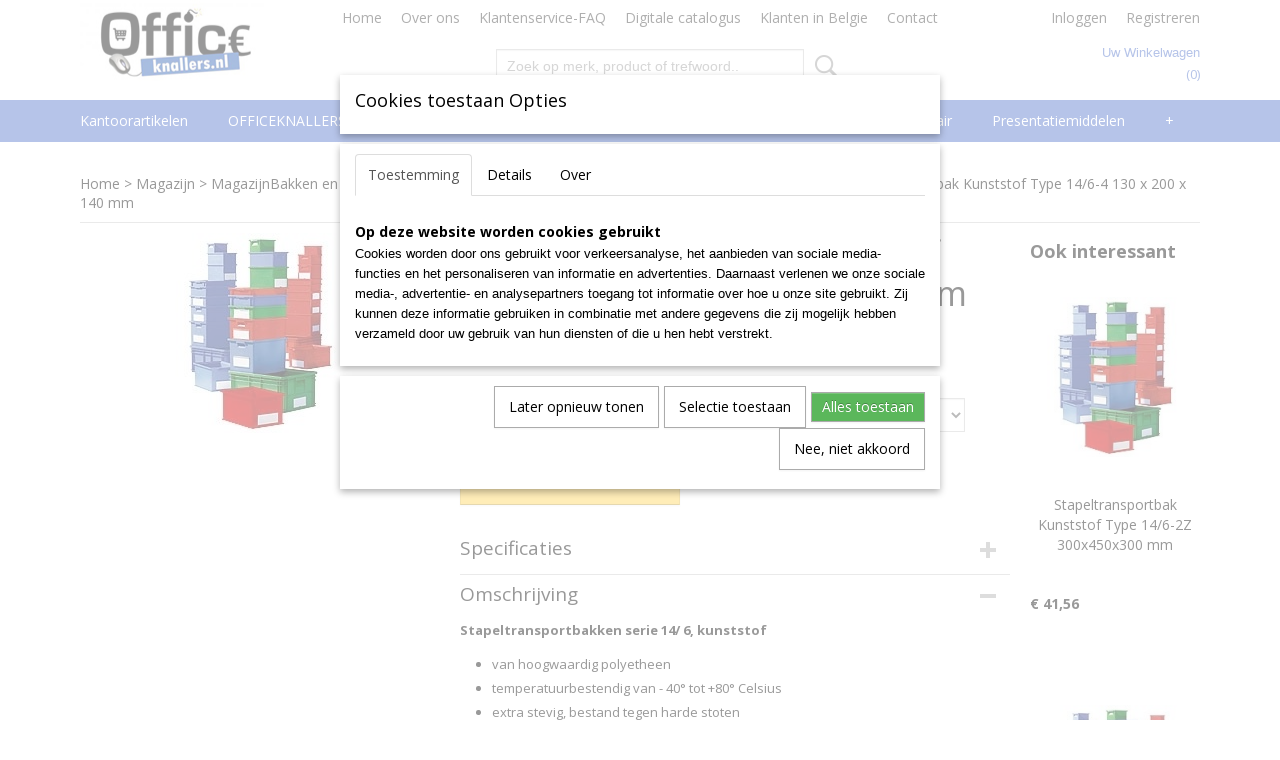

--- FILE ---
content_type: text/html; charset=UTF-8
request_url: https://www.officeknallers.nl/webshop/magazijn/magazijnbakken-en--boxen/magazijnbakken/stapeltransportbakken/serie-146-kunststof/detail/6401/stapeltransportbak-kunststof-type-146-4-130-x-200-x-140-mm.html
body_size: 19907
content:
<!DOCTYPE html>
<html lang="nl" prefix="og: http://ogp.me/ns#">
<head>
  <script src="/core/javascript/polyfills/polyfills-transpiled.js" defer nomodule></script>
  <meta name="keywords" content="kantoorartikelen, hobby, tekenen, schetsen, kantoor artikelen, officeknallers, officeknallers kantoorartikelen, goedkope kantoor artikelen officeknallers, goedkope kantoorartikelen, voordelige kantoorartikelen, kantoorartikelen valkenswaard, kantoorspullen, goedkope kantoorspullen, kantoor valkenswaard, inbinden, lamineren, naamkaart, badge, presentatie, lamineren valkenswaard, de vest valkenswaard, office valkenswaard, steelbag, leitz, bic, parker, pritt, valkenswaard"/>
  <meta name="description" content="hygiene, schoonmaakproducten, reinigingsproducten verkrijgbaar tegen knalprijzen bij www.officeknallers.nl"/>
  <meta name="language" content="nl"/>
  <meta name="charset" content="UTF-8"/>
  <meta name="google-site-verification" content="OXq-gs_OPVnD1suc5Q_It2NgdHO_XAqUhzLRcRDni8M"/>
  <meta name="msvalidate.01" content="D2A9A0CD54B6EBD42C6F874A2B7813D4"/>
  <meta name="y_key" content="599117acbce33"/>
  <meta name="p:domain_verify" content="6239eff8a2e049bb93e6255ad62d7d61"/>
  <meta name="author" content="officeknallers.nl"/>
  <meta name="generator" content="IZICMS2.0"/>
  <link href="/service/xml/News/atom.xml" rel="alternate" title="Alle berichten"/>
  <link href="/data/cache/compressedIncludes/compressedIncludes_2367128603_55a6c441d4feb17b6c4b5e8cd74eb114.css" rel="stylesheet" media="all"/>
  <link href="https://fonts.googleapis.com/css?family=Open+Sans:400,700&amp;r=3788&amp;fp=" rel="stylesheet" media="screen"/>
  <script src="/core/javascript/mootools/mootools-core-1.6.0-transpiled.js?r=3788&amp;fp=4640980f"></script>
  <script src="/core/javascript/mootools/mootools-more-1.6.0-transpiled.js?r=3788&amp;fp=4640980f"></script>
  <script src="/modules/Shop/templates/default/js/product_social-transpiled.js?r=3788&amp;fp=3147a899"></script>
  <script src="https://connect.facebook.net/nl_NL/all.js#xfbml=1?r=3788&amp;fp="></script>
  <script src="/core/javascript/lib/helper/LocaleGlobal-minified.js?r=3788&amp;fp=4640980f" type="module"></script>
  <script src="/core/javascript/lib/helper/LocaleGlobal-transpiled.js?r=3788&amp;fp=4640980f" defer nomodule></script>
  <script src="/modules/Shop/templates/bootstrap/js/accordion-transpiled.js?r=3788&amp;fp=3147a899"></script>
  <script src="/modules/Shop/templates/bootstrap/js/pixeldensity-transpiled.js?r=3788&amp;fp=3147a899"></script>
  <script src="/modules/Shop/templates/bootstrap/js/modal.js?r=3788&amp;fp=7fb270e5"></script>
  <script src="/modules/Shop/templates/bootstrap/js/product-behaviour-transpiled.js?r=3788&amp;fp=3147a899"></script>
  <script src="/modules/Shop/templates/bootstrap/js/product_attributes-transpiled.js?r=3788&amp;fp=3147a899"></script>
  <script src="/modules/Shop/templates/bootstrap/js/cerabox/cerabox-transpiled.js?r=3788&amp;fp=3147a899"></script>
  <script src="/core/javascript/lib/legacy/Toolbox-minified.js?r=3788&amp;fp=4640980f" type="module"></script>
  <script src="/core/javascript/lib/legacy/Toolbox-transpiled.js?r=3788&amp;fp=4640980f" defer nomodule></script>
  <script src="/core/javascript/lib/legacy/Loader-minified.js?r=3788&amp;fp=4640980f" type="module"></script>
  <script src="/core/javascript/lib/legacy/Loader-transpiled.js?r=3788&amp;fp=4640980f" defer nomodule></script>
  <script src="/modules/AfterSale/templates/default/js/cookiepolicy.js?r=3788&amp;fp=4d38d166"></script>
  <script src="/templates/responsive-1/js/touch-mootools-transpiled.js?r=3788&amp;fp=3147a899"></script>
  <script src="/templates/responsive-1/js/category-menu-transpiled.js?r=3788&amp;fp=3147a899"></script>
  <script src="/templates/responsive-1/js/columnizer-transpiled.js?r=3788&amp;fp=3147a899"></script>
  <script src="/templates/responsive-1/js/responsive-transpiled.js?r=3788&amp;fp=3147a899"></script>
  <script src="/templates/responsive-1/js/designListener-transpiled.js?r=3788&amp;fp=3147a899"></script>
  <script>/*<![CDATA[*/
    document.addEventListener('DOMContentLoaded',function(){
      var evt = document.createEvent('CustomEvent');evt.initCustomEvent( 'designchange', false, false, {"carousel_slide_duration":"7000ms","carousel_slide1_enabled":"1","carousel_slide1_animation":"slide-left","carousel_slide1_button_text":"Bekijk ons Assortiment","carousel_slide1_button_href":"\/webshop\/inbinden","carousel_slide2_enabled":"1","carousel_slide2_animation":"slide-left","carousel_slide2_button_text":"Bekijk ons Assortiment","carousel_slide2_button_href":"\/webshop\/lamineren-plastificeren","carousel_slide3_enabled":"1","carousel_slide3_animation":"slide-left","carousel_slide3_button_text":"Bekijk ons Assortiment","carousel_slide3_button_href":"\/webshop\/badges-naamkaartjes","carousel_slide3_slogan":"Specialist in badges & naamkaartjes","carousel_slide4_enabled":"1","carousel_slide4_animation":"slide-left","carousel_slide4_button_text":"Bekijk ons Assortiment","carousel_slide4_button_href":"\/webshop\/presentatiemiddelen\/presentatie\/glasborden","carousel_slide4_slogan":"Complete serie topquality glasborden","carousel_slide5_enabled":"1","carousel_slide5_animation":"slide-right","carousel_slide5_button_text":"Bekijk ons Assortiment","carousel_slide5_button_href":"\/webshop\/computer--security\/geldkistjes","carousel_slide5_slogan":"Voordelig assortiment geldkistjes\/cashboxes","carousel_slide1_full_image_link":"\/webshop\/inbinden","carousel_slide1_slogan":"Alles op het gebied van inbinden","carousel_slide2_full_image_link":"\/webshop\/lamineren-plastificeren","carousel_slide2_slogan":"Totaalleverancier voor lamineren plastificeren","carousel_slide3_full_image_link":"\/webshop\/badges-naamkaartjes","carousel_slide4_full_image_link":"\/webshop\/presentatiemiddelen\/presentatie\/glasborden","carousel_slide5_full_image_link":"\/webshop\/computer--security\/geldkistjes"} );document.dispatchEvent(evt);
      Locale.define('nl-NL','Core',{"cancel":"Annuleren","close":"Sluiten"});
      Locale.define('nl-NL','Shop',{"loading":"Een moment geduld alstublieft..","error":"Er is helaas een fout opgetreden.","added":"Toegevoegd","product_added_short":"&#x2713; Toegevoegd aan winkelwagen:","product_not_added":"Het product kon niet worden toegevoegd.","variation_not_given_short":"Kies de gewenste uitvoering:","attribute_dimension_error":"Het veld '%s' bevat een ongeldige waarde.","please_enter_valid_email":"Vul alsjeblieft een geldig e-mailadres in."});
      Locale.define('nl-NL','Cookie',{"cookie_option_heading":"Cookies toestaan Opties","cookie_option_footer":"<div class=buttons><a class='btn cookie-btn' id='cookie-showagain'>Later opnieuw tonen<\/a><a class='btn cookie-btn' id='allow-selection'>Selectie toestaan<\/a><a class='btn cookie-btn-selected' id='allow-all'>Alles toestaan<\/a><\/div>","cookie_option_body":"<div class='cookie-content' id='mainContent'><ul class='nav nav-tabs'><li><a href='#consent'>Toestemming<\/a><\/li><li><a href='#details'>Details<\/a><\/li><li><a href='#about'>Over<\/a><\/li><\/ul><div id='tabData[consent]' class='tabData'><h4 id='shp-cookie-settings'>Op deze website worden cookies gebruikt<\/h4><p>Cookies worden door ons gebruikt voor verkeersanalyse, het aanbieden van sociale media-functies en het personaliseren van informatie en advertenties. Daarnaast verlenen we onze sociale media-, advertentie- en analysepartners toegang tot informatie over hoe u onze site gebruikt. Zij kunnen deze informatie gebruiken in combinatie met andere gegevens die zij mogelijk hebben verzameld door uw gebruik van hun diensten of die u hen hebt verstrekt.<\/p><\/div><div id='tabData[details]' class='tabData'><div class='form-check align-items-center'><h4 id='shp-cookie-settings'>Noodzakelijk<\/h4><input class='form-check-input' type='checkbox' role='switch' id='shp-cookie-ncecessary' checked='checked' disabled='disabled'><\/div><p>Door essenti\u00eble functies zoals paginanavigatie en toegang tot beveiligde delen van de website mogelijk te maken, dragen noodzakelijke cookies bij aan de bruikbaarheid van een website. Deze cookies zijn essentieel voor de correcte werking van de website.<\/p><div class='form-check align-items-center'><h4 id='shp-cookie-settings'>Statistieken<\/h4><input class='form-check-input' type='checkbox' role='switch' id='shp-cookie-statistics' checked='checked'><\/div><p>Statistische cookies verzamelen en verstrekken anonieme gegevens om website-eigenaren te helpen begrijpen hoe gebruikers omgaan met hun sites.<\/p><div class='form-check align-items-center'><h4 id='shp-cookie-settings'>Marketing<\/h4><input class='form-check-input' type='checkbox' role='switch' id='shp-cookie-marketing'><\/div><p>Er worden cookies voor marketingdoeleinden gebruikt om websitegebruikers te volgen. Het doel is om gebruikers relevante en interessante advertenties te tonen, waardoor deze waardevoller worden voor uitgevers en externe marketeers.<\/p><\/div><div id='tabData[about]' class='tabData'><p>Cookies zijn kleine tekstdocumenten die door websites kunnen worden gebruikt om de gebruikerservaring effici\u00ebnter te maken.<\/p><p>De wet bepaalt dat wij cookies op uw apparaat plaatsen als deze strikt noodzakelijk zijn voor de werking van deze website. Voor alle andere soorten cookies hebben wij uw toestemming nodig. wat betekent dat cookies die als noodzakelijk zijn gecategoriseerd, voornamelijk worden verwerkt op basis van AVG-art. 6 (1) (f). Alle overige cookies, dat wil zeggen die van de soorten voorkeuren en advertenties, worden verwerkt op basis van AVG-art. 6 (1) (a) AVG.<\/p><p>Deze website maakt gebruik van unieke soorten cookies. sommige cookies worden geplaatst via aanbiedingen van derden die op onze pagina's verschijnen.<\/p><p>Vermeld uw toestemmings-id en datum wanneer u contact met ons opneemt over uw toestemming.<\/p><\/div><\/div>","analyticsId":"UA-21419822-1","adwordId":"AW-981807423"});
      Locale.use('nl-NL');
  });
  /*]]>*/</script>
  <style>/*<![CDATA[*/
    /* General: Main Menu */
#top .basketLink{
text-transform: capitalize;
}
#menu .container > ul > li > a{
text-transform: capitalize;
}
/* Home: Products */
#site .product .name, #site .category .name{
text-align:center;
margin-bottom: 40px;
}
.home-h3{
font-size: 22px;
color: #666;
margin-bottom: 10px;
margin-top: 20px;
}
.home-h3-line{
margin-top: 0px;
border-color: #666!important;
margin-bottom: 10px;
}
.home-h3-line2{
margin-top: 0px;
border-color: #666!important;
margin-bottom: 20px;
}
/* Home: Categories */
/*#site .product, #site .category:nth-child(5){
display:none;
}*/
/* Product Detail: Products */
#site .product{
height:370px;
margin-bottom:50px;
}
#site .focussed{
height:420px;
}
/* Category Overview: Side Menu */
.categoryMenu h2{
font-size:18px;
}
/* Klantenservice FAQ */
.faq-blok{
width: 20%;
float: left;
padding:20px;
display:block;
}
.faq-blok a i{
display:block;
background-color:#486CC9;
color:#fff;
font-family:"Open Sans";
text-align:center;
font-style: normal;
padding-top:10px;
padding-bottom:10px; 
}
.faq-blok a img{
width: 100%;
}
.mobileHeader{
background-color:#486CC9!important;
}
@media only screen and (max-width: 768px) {
#carousel{
display:none;
}
}
  /*]]>*/</style>
  <!-- Global site tag (gtag.js) - Google Analytics -->
  <script async src="https://www.googletagmanager.com/gtag/js?id=UA-21419822-1"></script>
  <script>
    window.dataLayer = window.dataLayer || [];
    function gtag(){dataLayer.push(arguments);}
    gtag('js', new Date());
    gtag('config', 'UA-21419822-1', {"anonymize_ip":true});
  </script>
  <!-- End Google Analytics -->
  <title>Stapeltransportbak Kunststof Type 14/6-4 130 x 200 x 140 mm - Serie 14/6 Kunststof - Officeknallers voor al uw kantoorartikelen, inbinden en lamineren met 100% service</title>
  <meta name="viewport" content="width=device-width, initial-scale=1.0, user-scalable=0, minimum-scale=1.0, maximum-scale=1.0"/>
</head>
<body itemscope itemtype="http://schema.org/WebPage">
<div id="top">
  <div id="topMenu" class="container">
    <div id="logo" onclick="document.location.href='/';"></div>
          <ul class="topMenu">
                  <li><a href="/webshop/">Home</a></li>
                  <li><a href="/over-ons.html">Over ons</a></li>
                  <li><a href="/klantenservice.html">Klantenservice-FAQ</a></li>
                  <li><a href="/download-hier-de-digitale-catalogus-2013.html">Digitale catalogus</a></li>
                  <li><a href="/klanten-in-belgie.html">Klanten in Belgie</a></li>
                  <li><a href="/contact.html">Contact </a></li>
        
      </ul>
      
<div id="basket" class="show_profile">
      <ul>
              <li><a href="/profiel/inloggen.html" rel="nofollow">Inloggen</a></li>
        <li><a href="/profiel/registreren.html">Registreren</a></li>
                </ul>
      <div class="cart">
    <label><a href="/webshop/basket.html" class="basketLink">Uw winkelwagen</a></label>
    <span class="basketPrice">Geen producten <span class="basketAmount">(0)</span></span>
  </div>
</div>
<script type="text/javascript" src="//translate.google.com/translate_a/element.js?cb=googleTranslateElementInit"></script>
<script type="text/javascript">
function googleTranslateElementInit() {
  new google.translate.TranslateElement({
      pageLanguage: 'nl',
      //includedLanguages: 'nl,en,fr,de',
      includedLanguages : '',
      layout: google.translate.TranslateElement.InlineLayout.SIMPLE,
  }, 'google_translate_element');
}
</script>
      </div>
      
    <form action="/zoeken.html" method="get" class="search">
      <input class="query" placeholder="Zoek op merk, product of trefwoord.." type="text" name="q" value="" />
      <button type="submit" class="btn">Zoeken</button>
    </form>
  </div>
  
<div id="menu">
  <div class="container">
    
    <ul class="pull-right">
                                                                                                                                                                                                                                                                        
    </ul>
  
      <ul class="categories">
                          <li class="">
          <a class="dropdown-toggle" href="/webshop/kantoorartikelen/">Kantoorartikelen <b class="caret"></b></a>
            <div class="dropdown">
              <a class="dropdown-heading" href="/webshop/kantoorartikelen/">Kantoorartikelen</a>
              <ul>
                                              <li ><a href="/webshop/kantoorartikelen/papier/" title="Papier">Papier</a></li>
                                              <li ><a href="/webshop/kantoorartikelen/archivering-en-klassement/" title="Archivering en klassement">Archivering en klassement</a></li>
                                              <li ><a href="/webshop/kantoorartikelen/schrijfwaren-en-correctie/" title="Schrijfwaren en correctie">Schrijfwaren en correctie</a></li>
                                              <li ><a href="/webshop/kantoorartikelen/schriften-memo--en-schrijfblokken/" title="Schriften, memo- en schrijfblokken">Schriften, memo- en schrijfblokken</a></li>
                                              <li ><a href="/webshop/kantoorartikelen/kantoormateriaal/" title="Kantoormateriaal">Kantoormateriaal</a></li>
                                              <li ><a href="/webshop/kantoorartikelen/etiketten-en-enveloppen/" title="Etiketten en enveloppen">Etiketten en enveloppen</a></li>
                                              <li ><a href="/webshop/kantoorartikelen/rekenmachines/" title="Rekenmachines">Rekenmachines</a></li>
              
              </ul>
            </div>
          </li>
                              <li class="">
          <a class="dropdown-toggle" href="/webshop/officeknallers-deals/">OFFICEKNALLERS deals <b class="caret"></b></a>
            <div class="dropdown">
              <a class="dropdown-heading" href="/webshop/officeknallers-deals/">OFFICEKNALLERS deals</a>
              <ul>
                                              <li ><a href="/webshop/officeknallers-deals/officeknallers-deals/" title="Officeknallers-deals">Officeknallers-deals</a></li>
              
              </ul>
            </div>
          </li>
                              <li class="">
          <a class="dropdown-toggle" href="/webshop/inbinden/">Inbinden <b class="caret"></b></a>
            <div class="dropdown">
              <a class="dropdown-heading" href="/webshop/inbinden/">Inbinden</a>
              <ul>
                                              <li ><a href="/webshop/inbinden/--bindmachines/" title="  Bindmachines">  Bindmachines</a></li>
                                              <li ><a href="/webshop/inbinden/metalen-bindring-31/" title="Metalen bindring 3:1">Metalen bindring 3:1</a></li>
                                              <li ><a href="/webshop/inbinden/metalen-bindring-21/" title="Metalen bindring 2:1">Metalen bindring 2:1</a></li>
                                              <li ><a href="/webshop/inbinden/-thermo-mappen--thermische-omslagen/" title=" THERMO mappen / Thermische omslagen"> THERMO mappen / Thermische omslagen</a></li>
                                              <li ><a href="/webshop/inbinden/--schutblad-plastic-omslagen/" title="  Schutblad Plastic omslagen">  Schutblad Plastic omslagen</a></li>
                                              <li ><a href="/webshop/inbinden/--schutblad-karton-omslagen/" title="  Schutblad Karton omslagen">  Schutblad Karton omslagen</a></li>
                                              <li ><a href="/webshop/inbinden/slide-binders/" title="Slide Binders">Slide Binders</a></li>
                                              <li ><a href="/webshop/inbinden/class-cover-mappen/" title="Class Cover mappen">Class Cover mappen</a></li>
                                              <li ><a href="/webshop/inbinden/plastic-bindring/" title="Plastic bindring">Plastic bindring</a></li>
                                              <li ><a href="/webshop/inbinden/clickbind-bindruggen/" title="Clickbind bindruggen">Clickbind bindruggen</a></li>
                                              <li ><a href="/webshop/inbinden/colorcoil-bindruggen/" title="ColorCoil Bindruggen">ColorCoil Bindruggen</a></li>
                                              <li ><a href="/webshop/inbinden/renz-color-coil-plastic-coils/" title="RENZ Color Coil Plastic coils">RENZ Color Coil Plastic coils</a></li>
                                              <li ><a href="/webshop/inbinden/surebind-en-velobind-bindstrips/" title="SureBind en VeloBind Bindstrips">SureBind en VeloBind Bindstrips</a></li>
                                              <li ><a href="/webshop/inbinden/filestrips--inhangstroken/" title="Filestrips / Inhangstroken">Filestrips / Inhangstroken</a></li>
                                              <li ><a href="/webshop/inbinden/kalenderhangers/" title="Kalenderhangers">Kalenderhangers</a></li>
                                              <li ><a href="/webshop/inbinden/proclick-bindruggen/" title="ProClick Bindruggen">ProClick Bindruggen</a></li>
              
              </ul>
            </div>
          </li>
                                <li class=""><a href="/webshop/badges-naamkaartjes/">Badges Naamkaartjes</a></li>
                              <li class="">
          <a class="dropdown-toggle" href="/webshop/lamineren-plastificeren/">Lamineren Plastificeren <b class="caret"></b></a>
            <div class="dropdown">
              <a class="dropdown-heading" href="/webshop/lamineren-plastificeren/">Lamineren Plastificeren</a>
              <ul>
                                              <li ><a href="/webshop/lamineren-plastificeren/-laminator--lamineermachine-a4/" title=" Laminator / lamineermachine A4"> Laminator / lamineermachine A4</a></li>
                                              <li ><a href="/webshop/lamineren-plastificeren/-laminator--lamineermachine-a3/" title=" Laminator / lamineermachine A3"> Laminator / lamineermachine A3</a></li>
                                              <li ><a href="/webshop/lamineren-plastificeren/laminator--lamineermachine-a2/" title="Laminator / lamineermachine A2">Laminator / lamineermachine A2</a></li>
                                              <li ><a href="/webshop/lamineren-plastificeren/--lamineerhoezen/" title="  Lamineerhoezen">  Lamineerhoezen</a></li>
                                              <li ><a href="/webshop/lamineren-plastificeren/lamineerrollen/" title="Lamineerrollen">Lamineerrollen</a></li>
              
              </ul>
            </div>
          </li>
                              <li class="">
          <a class="dropdown-toggle" href="/webshop/facilitair/">Facilitair <b class="caret"></b></a>
            <div class="dropdown">
              <a class="dropdown-heading" href="/webshop/facilitair/">Facilitair</a>
              <ul>
                                              <li ><a href="/webshop/facilitair/catering/" title="Catering">Catering</a></li>
                                              <li ><a href="/webshop/facilitair/sleutelkastjes/" title="Sleutelkastjes">Sleutelkastjes</a></li>
                                              <li ><a href="/webshop/facilitair/hygiene-en-schoonmaak/" title="Hygiene en Schoonmaak">Hygiene en Schoonmaak</a></li>
                                              <li ><a href="/webshop/facilitair/ehbo-artikelen/" title="EHBO artikelen">EHBO artikelen</a></li>
                                              <li ><a href="/webshop/facilitair/veiligheidstoebehoren/" title="Veiligheidstoebehoren">Veiligheidstoebehoren</a></li>
                                              <li ><a href="/webshop/facilitair/hsm-datavernietigers/" title="HSM Datavernietigers">HSM Datavernietigers</a></li>
                                              <li ><a href="/webshop/facilitair/verzenddozen/" title="Verzenddozen">Verzenddozen</a></li>
                                              <li ><a href="/webshop/facilitair/postkamer-accessoires/" title="Postkamer accessoires">Postkamer accessoires</a></li>
                                              <li ><a href="/webshop/facilitair/logistieke-hoezen/" title="Logistieke hoezen">Logistieke hoezen</a></li>
                                              <li ><a href="/webshop/facilitair/inpakpapier/" title="Inpakpapier">Inpakpapier</a></li>
                                              <li ><a href="/webshop/facilitair/ladders-en-krukjes/" title="Ladders en Krukjes">Ladders en Krukjes</a></li>
                                              <li ><a href="/webshop/facilitair/meubilair/" title="Meubilair">Meubilair</a></li>
                                              <li ><a href="/webshop/facilitair/tape-en-dispensers/" title="Tape en dispensers">Tape en dispensers</a></li>
                                              <li ><a href="/webshop/facilitair/afvalbeheer--vuilnis/" title="Afvalbeheer / Vuilnis">Afvalbeheer / Vuilnis</a></li>
                                              <li ><a href="/webshop/facilitair/tie-wraps/" title="Tie wraps">Tie wraps</a></li>
                                              <li ><a href="/webshop/facilitair/batterijen-en-zaklampen/" title="Batterijen en zaklampen">Batterijen en zaklampen</a></li>
                                              <li ><a href="/webshop/facilitair/elektro-en-gereedschap/" title="Elektro en gereedschap">Elektro en gereedschap</a></li>
                                              <li ><a href="/webshop/facilitair/steekwagens/" title="Steekwagens">Steekwagens</a></li>
                                              <li ><a href="/webshop/facilitair/montage-materiaal/" title="Montage materiaal">Montage materiaal</a></li>
              
              </ul>
            </div>
          </li>
                              <li class="">
          <a class="dropdown-toggle" href="/webshop/presentatiemiddelen/">Presentatiemiddelen <b class="caret"></b></a>
            <div class="dropdown">
              <a class="dropdown-heading" href="/webshop/presentatiemiddelen/">Presentatiemiddelen</a>
              <ul>
                                              <li ><a href="/webshop/presentatiemiddelen/presentatie/" title="Presentatie">Presentatie</a></li>
                                              <li ><a href="/webshop/presentatiemiddelen/planning/" title="Planning">Planning</a></li>
                                              <li ><a href="/webshop/presentatiemiddelen/presentie/" title="Presentie">Presentie</a></li>
                                              <li ><a href="/webshop/presentatiemiddelen/signalisatie/" title="Signalisatie">Signalisatie</a></li>
                                              <li ><a href="/webshop/presentatiemiddelen/conferentie/" title="Conferentie">Conferentie</a></li>
                                              <li ><a href="/webshop/presentatiemiddelen/beletteringssystemen/" title="Beletteringssystemen">Beletteringssystemen</a></li>
              
              </ul>
            </div>
          </li>
                              <li class="">
          <a class="dropdown-toggle" href="/webshop/computer--security/">Computer & Security <b class="caret"></b></a>
            <div class="dropdown">
              <a class="dropdown-heading" href="/webshop/computer--security/">Computer & Security</a>
              <ul>
                                              <li ><a href="/webshop/computer--security/geldkistjes/" title="Geldkistjes">Geldkistjes</a></li>
                                              <li ><a href="/webshop/computer--security/geldtel--valsgeld/" title="Geldtel / Valsgeld">Geldtel / Valsgeld</a></li>
                                              <li ><a href="/webshop/computer--security/papiervernietigers-versnipperaars/" title="Papiervernietigers Versnipperaars">Papiervernietigers Versnipperaars</a></li>
                                              <li ><a href="/webshop/computer--security/kluis-laptoptas-trolley/" title="Kluis-Laptoptas-Trolley">Kluis-Laptoptas-Trolley</a></li>
                                              <li ><a href="/webshop/computer--security/steelbag-beveiligingskoffer/" title="Steelbag Beveiligingskoffer">Steelbag Beveiligingskoffer</a></li>
                                              <li ><a href="/webshop/computer--security/laptop-lockerkasten/" title="Laptop lockerkasten">Laptop lockerkasten</a></li>
                                              <li ><a href="/webshop/computer--security/organisatie-en-comfort/" title="Organisatie en comfort">Organisatie en comfort</a></li>
                                              <li ><a href="/webshop/computer--security/mobility-en-tablets/" title="Mobility en Tablets">Mobility en Tablets</a></li>
                                              <li ><a href="/webshop/computer--security/smartphones/" title="Smartphones">Smartphones</a></li>
                                              <li ><a href="/webshop/computer--security/internet-toepassingen/" title="Internet toepassingen">Internet toepassingen</a></li>
                                              <li ><a href="/webshop/computer--security/computeraccessoires/" title="Computeraccessoires">Computeraccessoires</a></li>
                                              <li ><a href="/webshop/computer--security/bescherming-en-onderhoud/" title="Bescherming en onderhoud">Bescherming en onderhoud</a></li>
                                              <li ><a href="/webshop/computer--security/datadragers/" title="Datadragers">Datadragers</a></li>
                                              <li ><a href="/webshop/computer--security/data-opberging/" title="Data-opberging">Data-opberging</a></li>
                                              <li ><a href="/webshop/computer--security/telefonie/" title="Telefonie">Telefonie</a></li>
              
              </ul>
            </div>
          </li>
                              <li class="">
          <a class="dropdown-toggle" href="/webshop/hobby--school/">Hobby & School <b class="caret"></b></a>
            <div class="dropdown">
              <a class="dropdown-heading" href="/webshop/hobby--school/">Hobby & School</a>
              <ul>
                                              <li ><a href="/webshop/hobby--school/schoolmateriaal/" title="Schoolmateriaal">Schoolmateriaal</a></li>
                                              <li ><a href="/webshop/hobby--school/papiersnijders/" title="Papiersnijders">Papiersnijders</a></li>
                                              <li ><a href="/webshop/hobby--school/tekenen-en-schetsen/" title="Tekenen en Schetsen">Tekenen en Schetsen</a></li>
                                              <li ><a href="/webshop/hobby--school/schilderen/" title="Schilderen">Schilderen</a></li>
                                              <li ><a href="/webshop/hobby--school/kleuren/" title="Kleuren">Kleuren</a></li>
                                              <li ><a href="/webshop/hobby--school/boetseren/" title="Boetseren">Boetseren</a></li>
                                              <li ><a href="/webshop/hobby--school/plakken-en-lijmen/" title="Plakken en Lijmen">Plakken en Lijmen</a></li>
                                              <li ><a href="/webshop/hobby--school/kalligrafie/" title="Kalligrafie">Kalligrafie</a></li>
                                              <li ><a href="/webshop/hobby--school/knutselen/" title="Knutselen">Knutselen</a></li>
                                              <li ><a href="/webshop/hobby--school/fotoalbums-plakboeken/" title="Fotoalbums Plakboeken">Fotoalbums Plakboeken</a></li>
                                              <li ><a href="/webshop/hobby--school/passers-school-en-techniek/" title="Passers School en Techniek">Passers School en Techniek</a></li>
                                              <li ><a href="/webshop/hobby--school/meten/" title="Meten">Meten</a></li>
                                              <li ><a href="/webshop/hobby--school/speelkaarten/" title="Speelkaarten">Speelkaarten</a></li>
                                              <li ><a href="/webshop/hobby--school/geschenkpapier-linten-en-zakken/" title="Geschenkpapier, Linten en Zakken">Geschenkpapier, Linten en Zakken</a></li>
                                              <li ><a href="/webshop/hobby--school/wenskaarten-dhz/" title="Wenskaarten DHZ">Wenskaarten DHZ</a></li>
                                              <li ><a href="/webshop/hobby--school/feestartikelen/" title="Feestartikelen">Feestartikelen</a></li>
              
              </ul>
            </div>
          </li>
                              <li class="">
          <a class="dropdown-toggle" href="/webshop/magazijn/">Magazijn <b class="caret"></b></a>
            <div class="dropdown">
              <a class="dropdown-heading" href="/webshop/magazijn/">Magazijn</a>
              <ul>
                                              <li class="active"><a href="/webshop/magazijn/magazijnbakken-en--boxen/" title="MagazijnBakken en -Boxen">MagazijnBakken en -Boxen</a></li>
                                              <li ><a href="/webshop/magazijn/magazijnrekken-en--kasten/" title="Magazijnrekken-en--kasten">Magazijnrekken-en--kasten</a></li>
                                              <li ><a href="/webshop/magazijn/magazijnstellingen/" title="Magazijnstellingen">Magazijnstellingen</a></li>
                                              <li ><a href="/webshop/magazijn/opbergbakken/" title="Opbergbakken">Opbergbakken</a></li>
                                              <li ><a href="/webshop/magazijn/karton-perforatoren/" title="Karton perforatoren">Karton perforatoren</a></li>
                                              <li ><a href="/webshop/magazijn/papierplakbandmachines/" title="Papierplakbandmachines">Papierplakbandmachines</a></li>
              
              </ul>
            </div>
          </li>
                                <li class=""><a href="/webshop/corona-covid-19/">CORONA COVID-19</a></li>
                                <li class=""><a href="/webshop/outlet/">OUTLET</a></li>
                                <li class=""><a href="/webshop/agenda/">AGENDA</a></li>
                              <li class="">
          <a class="dropdown-toggle" href="/webshop/meubilair/">Meubilair <b class="caret"></b></a>
            <div class="dropdown">
              <a class="dropdown-heading" href="/webshop/meubilair/">Meubilair</a>
              <ul>
                                              <li ><a href="/webshop/meubilair/lamp--licht/" title="Lamp &amp; Licht">Lamp & Licht</a></li>
                                              <li ><a href="/webshop/meubilair/stoelen/" title="Stoelen">Stoelen</a></li>
                                              <li ><a href="/webshop/meubilair/ontvangst--receptie/" title="Ontvangst / Receptie">Ontvangst / Receptie</a></li>
                                              <li ><a href="/webshop/meubilair/klokken/" title="klokken">klokken</a></li>
                                              <li ><a href="/webshop/meubilair/rekken/" title="Rekken">Rekken</a></li>
                                              <li ><a href="/webshop/meubilair/prullenbakken/" title="Prullenbakken">Prullenbakken</a></li>
                                              <li ><a href="/webshop/meubilair/muurdecoratie/" title="Muurdecoratie">Muurdecoratie</a></li>
              
              </ul>
            </div>
          </li>
                              <li class="">
          <a class="dropdown-toggle" href="/webshop/printer-supplies/">Toners en drums <b class="caret"></b></a>
            <div class="dropdown">
              <a class="dropdown-heading" href="/webshop/printer-supplies/">Toners en drums</a>
              <ul>
                                              <li ><a href="/webshop/printer-supplies/toners-en-drums/" title="5star en armor huismerk compatibles">5star en armor huismerk compatibles</a></li>
              
              </ul>
            </div>
          </li>
              
          </ul>
      </div>
</div>
<div class="visible-phone mobileHeader">
  <a href="#" class="openMobileMenu"></a>
  <form action="/zoeken.html" method="get" class="search">
    <input class="query" type="text" name="q" value="" />
    <button type="submit" class="btn">Zoeken</button>
  </form>
</div>
<script type="text/javascript">
  // Make the update menu function global
  var updateMenu = {};
  var category_menu;
  window.addEvent( 'domready', function ()
  {
    var elements = $$('.dropdown-toggle');
    var closeTimeout;
    var opt = {
      translations:{
        TEMPLATE_OTHER_CATEGORIES:'Overige categorie&euml;n',
        TEMPLATE_MENU_OVERFLOW_LABEL: '+'
      }
    }
    // Emulate hover in JS so we can control the hover behaviour on mobile browsers
    var ios10fix = false; // IOS10 has a bug where it triggers an extra click event on the location of the finger (even when mouseup is stopped) in the menu when it has less than 8 items...
    $('menu').getElements( 'a' ).each( function ( el ) {
      el.addEvent( 'mouseenter', function () { this.addClass('hover'); } );
      el.addEvent( 'mouseleave', function () { this.removeClass('hover'); } );
      el.addEvent( 'click', function ( e ) { if ( ios10fix ) e.stop(); } );
    } );
    // Global function to add drop-down behaviour to newly added menu items
    updateMenu = function () {
      var newElements = $$('.dropdown-toggle');
      newElements.each( function ( el ) {
        if ( -1 === elements.indexOf( el ) ) {
          el.addEvent( 'mouseenter', function () { el.addClass('hover'); } );
          el.addEvent( 'mouseleave', function () { el.removeClass('hover'); } );
          addMenuBehaviour( el );
        }
      } );
      // Add new elements to local list
      elements = newElements;
    }
    var addMenuBehaviour = function ( el ) {
      // Handle opening the menu
      el.addEvent( 'mouseover', openMenu );
      // Handle delayed menu close after mouse leave
      el.getParent('li').addEvent('mouseleave', function () {
        // Don't close when hovering a submenu-enabled item in the '+' menu
        if ( el.getParent( '.__all_categories' ) && el.getParent( '.dropdown' ) ) return;
        // Ignore mouseleave events when in mobile mode (needed for windows phone)
        if ( document.body.hasClass( 'mobile' ) ) return;
        closeTimeout = setTimeout( closeAll, 300 );
      } );
      el.getParent('li').addEvent('mouseenter', function () {
        clearTimeout( closeTimeout );
      } );
      // Also open menu on tap
      el.addEvent( 'tap', function ( e ) {
        if ( e.type == 'touchend' ) {
          openMenu.call(el, e);
          ios10fix = true;
          setTimeout( function () { ios10fix = false; }, 500 );
        }
      } );
    }
    var closeAll = function () {
      elements.getParent().removeClass('open');
      clearTimeout( closeTimeout );
    }
    var openMenu = function (e) {
      // Ignore mouseover events when in mobile mode
      if ( e.type == 'mouseover' && document.body.hasClass( 'mobile' ) ) return;
      if ( this.getParent( '.__all_categories' ) && this.getParent( '.dropdown' ) ) {
        if ( e.type == "touchend" ) document.location.href = this.get('href'); // Feign a click for touch actions (emulated click is blocked)
        return true;
      }
      // Already open.. Close when in mobile mode
      if ( this.getParent( 'li.open' ) ) {
        if ( e.type == "touchend" ) {
          closeAll();
        }
        return;
      }
      // Close all menu's
      elements.getParent().removeClass('open');
      // Prevent unexpected closing
      clearTimeout( closeTimeout );
      // Skip if disabled
      if ( this.hasClass('disabled') || this.match(':disabled') ) return;
      var dropdownMenu = this.getParent().getElement( '.dropdown' );
      if ( !dropdownMenu || !dropdownMenu.getElement('li') ) return; // Skip if empty
      dropdownMenu.setStyle( 'visibility', 'hidden' );
      this.getParent().addClass('open'); // open up selected
      var paddingTop = dropdownMenu.getStyle( 'padding-top' ).toInt();
      var dropdownMenuHeight = dropdownMenu.getSize().y - paddingTop - dropdownMenu.getStyle( 'padding-bottom' ).toInt();
      dropdownMenu.setStyles( {height:0,visibility:'visible', paddingTop: paddingTop + 10} );
      dropdownMenu.set( 'morph', {duration: 300, transition: 'sine:out', onComplete:function () { dropdownMenu.setStyle( 'height', 'auto' ); } } );
      dropdownMenu.morph( {height:dropdownMenuHeight, paddingTop: paddingTop} );
    };
    // Add behaviour to all drop-down items
    elements.each( addMenuBehaviour );
    // Init category menu
    category_menu = new CategoryMenu( opt );
  } );
</script>
  
  <div id="breadcrumbs" class="container">
    <div class="border-bottom">
      <a href="/" title="Home">Home</a> &gt; <a href="/webshop/magazijn/" title="Magazijn">Magazijn</a> &gt; <a href="/webshop/magazijn/magazijnbakken-en--boxen/" title="MagazijnBakken en -Boxen">MagazijnBakken en -Boxen</a> &gt; <a href="/webshop/magazijn/magazijnbakken-en--boxen/magazijnbakken/" title="Magazijnbakken">Magazijnbakken</a> &gt; <a href="/webshop/magazijn/magazijnbakken-en--boxen/magazijnbakken/stapeltransportbakken/" title="Stapeltransportbakken">Stapeltransportbakken</a> &gt; <a href="/webshop/magazijn/magazijnbakken-en--boxen/magazijnbakken/stapeltransportbakken/serie-146-kunststof/" title="Serie 14/6 Kunststof">Serie 14/6 Kunststof</a> &gt; <a href="" title="Stapeltransportbak Kunststof Type 14/6-4 130 x 200 x 140 mm">Stapeltransportbak Kunststof Type 14/6-4 130 x 200 x 140 mm</a>
    </div>
  </div>
<div class="container" id="site">
  <div class="row">
          <div class="span12">
        <div class="iziSection" id="section_main"><div id="section_main_0" class="ShopModule iziModule"><div class="productAction iziAction">
<div class="row">
  <div itemscope itemtype="http://schema.org/Product">
            <meta itemprop="itemCondition" content="http://schema.org/NewCondition" />
          <div class="imageContainer span4">
      <div class="imageCanvas">
                    <div class="product-ribbon">
                </div>
      
              <a href="/data/upload/Shop/images/stapeltransportbakken-serie-14-6-kunststof-msde10012698ah1-1.jpg" id="productImage-2953" class="cerabox active" title="Stapeltransportbak Kunststof Type 14/6-4 130 x 200 x 140 mm">
          <img src="/modules/Shop/templates/bootstrap/images/placeholder.png" data-src="/data/upload/Shop/images/360x1000x0_stapeltransportbakken-serie-14-6-kunststof-msde10012698ah1-1.jpg" alt="Stapeltransportbak Kunststof Type 14/6-4 130 x 200 x 140 mm"/>
          <meta itemprop="image" content="https://www.officeknallers.nl/data/upload/Shop/images/stapeltransportbakken-serie-14-6-kunststof-msde10012698ah1-1.jpg" />
        </a>
      
      </div>
          &nbsp;
    </div>
    <div class="span6">
      <div class="productProperties">
        <div id="productDetail" class="productDetail">
          <h1 itemprop="name">Stapeltransportbak Kunststof Type 14/6-4 130 x 200 x 140 mm</h1>
<meta itemprop="ProductID" content="6401" />
<meta itemprop="url" content="https://www.officeknallers.nl/webshop/magazijn/magazijnbakken-en--boxen/magazijnbakken/stapeltransportbakken/serie-146-kunststof/detail/6401/stapeltransportbak-kunststof-type-146-4-130-x-200-x-140-mm.html" />
<div class="price" itemprop="offers" itemscope itemtype="http://schema.org/Offer">
      <span class="strong price">&euro; 11,32</span>
    <meta itemprop="price" content="11.32"/>
    <meta itemprop="priceCurrency" content="EUR"/>
    
      <small>
      (exclusief btw      21%)
    </small>
  
  
<div class="in-stock">
</div>
  <div class="form">
    <form>
      <input type="hidden" name="product_id" value="6401"/>
          <input type="hidden" name="price" value="1132"/>
      <input type="hidden" name="sale_price" value="1132"/>
      <input type="hidden" name="currency" value="EUR"/>
      <div class="row">
                                  <div class="span3 attribute-set 0">
                      <label>Kleur</label>
            <select name="attributeSet[6401][338]" class="attribute-list variation">
                        <option value="1692" selected="selected">Rood</option>
                        <option value="1693">Blauw</option>
                        <option value="1694">Groen</option>
            
            </select>
                    </div>
        
      
                  <div class="span3">
            <label for="product_amount_6401">Aantal</label>
            <select name="amount[6401]" id="product_amount_6401">
                          <option value="1" selected="selected">1</option>
                          <option value="2">2</option>
                          <option value="3">3</option>
                          <option value="4">4</option>
                          <option value="5">5</option>
                          <option value="6">6</option>
                          <option value="7">7</option>
                          <option value="8">8</option>
                          <option value="9">9</option>
                          <option value="10">10</option>
                          <option value="11">11</option>
                          <option value="12">12</option>
                          <option value="13">13</option>
                          <option value="14">14</option>
                          <option value="15">15</option>
                          <option value="16">16</option>
                          <option value="17">17</option>
                          <option value="18">18</option>
                          <option value="19">19</option>
                          <option value="20">20</option>
                          <option value="21">21</option>
                          <option value="22">22</option>
                          <option value="23">23</option>
                          <option value="24">24</option>
                          <option value="25">25</option>
                          <option value="26">26</option>
                          <option value="27">27</option>
                          <option value="28">28</option>
                          <option value="29">29</option>
                          <option value="30">30</option>
                          <option value="31">31</option>
                          <option value="32">32</option>
                          <option value="33">33</option>
                          <option value="34">34</option>
                          <option value="35">35</option>
                          <option value="36">36</option>
                          <option value="37">37</option>
                          <option value="38">38</option>
                          <option value="39">39</option>
                          <option value="40">40</option>
                          <option value="41">41</option>
                          <option value="42">42</option>
                          <option value="43">43</option>
                          <option value="44">44</option>
                          <option value="45">45</option>
                          <option value="46">46</option>
                          <option value="47">47</option>
                          <option value="48">48</option>
                          <option value="49">49</option>
                          <option value="50">50</option>
                          <option value="51">51</option>
                          <option value="52">52</option>
                          <option value="53">53</option>
                          <option value="54">54</option>
                          <option value="55">55</option>
                          <option value="56">56</option>
                          <option value="57">57</option>
                          <option value="58">58</option>
                          <option value="59">59</option>
                          <option value="60">60</option>
                          <option value="61">61</option>
                          <option value="62">62</option>
                          <option value="63">63</option>
                          <option value="64">64</option>
                          <option value="65">65</option>
                          <option value="66">66</option>
                          <option value="67">67</option>
                          <option value="68">68</option>
                          <option value="69">69</option>
                          <option value="70">70</option>
                          <option value="71">71</option>
                          <option value="72">72</option>
                          <option value="73">73</option>
                          <option value="74">74</option>
                          <option value="75">75</option>
                          <option value="76">76</option>
                          <option value="77">77</option>
                          <option value="78">78</option>
                          <option value="79">79</option>
                          <option value="80">80</option>
                          <option value="81">81</option>
                          <option value="82">82</option>
                          <option value="83">83</option>
                          <option value="84">84</option>
                          <option value="85">85</option>
                          <option value="86">86</option>
                          <option value="87">87</option>
                          <option value="88">88</option>
                          <option value="89">89</option>
                          <option value="90">90</option>
                          <option value="91">91</option>
                          <option value="92">92</option>
                          <option value="93">93</option>
                          <option value="94">94</option>
                          <option value="95">95</option>
                          <option value="96">96</option>
                          <option value="97">97</option>
                          <option value="98">98</option>
                          <option value="99">99</option>
                          <option value="100">100</option>
                          <option value="101">101</option>
                          <option value="102">102</option>
                          <option value="103">103</option>
                          <option value="104">104</option>
                          <option value="105">105</option>
                          <option value="106">106</option>
                          <option value="107">107</option>
                          <option value="108">108</option>
                          <option value="109">109</option>
                          <option value="110">110</option>
                          <option value="111">111</option>
                          <option value="112">112</option>
                          <option value="113">113</option>
                          <option value="114">114</option>
                          <option value="115">115</option>
                          <option value="116">116</option>
                          <option value="117">117</option>
                          <option value="118">118</option>
                          <option value="119">119</option>
                          <option value="120">120</option>
                          <option value="121">121</option>
                          <option value="122">122</option>
                          <option value="123">123</option>
                          <option value="124">124</option>
                          <option value="125">125</option>
                          <option value="126">126</option>
                          <option value="127">127</option>
                          <option value="128">128</option>
                          <option value="129">129</option>
                          <option value="130">130</option>
                          <option value="131">131</option>
                          <option value="132">132</option>
                          <option value="133">133</option>
                          <option value="134">134</option>
                          <option value="135">135</option>
                          <option value="136">136</option>
                          <option value="137">137</option>
                          <option value="138">138</option>
                          <option value="139">139</option>
                          <option value="140">140</option>
                          <option value="141">141</option>
                          <option value="142">142</option>
                          <option value="143">143</option>
                          <option value="144">144</option>
                          <option value="145">145</option>
                          <option value="146">146</option>
                          <option value="147">147</option>
                          <option value="148">148</option>
                          <option value="149">149</option>
                          <option value="150">150</option>
                          <option value="151">151</option>
                          <option value="152">152</option>
                          <option value="153">153</option>
                          <option value="154">154</option>
                          <option value="155">155</option>
                          <option value="156">156</option>
                          <option value="157">157</option>
                          <option value="158">158</option>
                          <option value="159">159</option>
                          <option value="160">160</option>
                          <option value="161">161</option>
                          <option value="162">162</option>
                          <option value="163">163</option>
                          <option value="164">164</option>
                          <option value="165">165</option>
                          <option value="166">166</option>
                          <option value="167">167</option>
                          <option value="168">168</option>
                          <option value="169">169</option>
                          <option value="170">170</option>
                          <option value="171">171</option>
                          <option value="172">172</option>
                          <option value="173">173</option>
                          <option value="174">174</option>
                          <option value="175">175</option>
                          <option value="176">176</option>
                          <option value="177">177</option>
                          <option value="178">178</option>
                          <option value="179">179</option>
                          <option value="180">180</option>
                          <option value="181">181</option>
                          <option value="182">182</option>
                          <option value="183">183</option>
                          <option value="184">184</option>
                          <option value="185">185</option>
                          <option value="186">186</option>
                          <option value="187">187</option>
                          <option value="188">188</option>
                          <option value="189">189</option>
                          <option value="190">190</option>
                          <option value="191">191</option>
                          <option value="192">192</option>
                          <option value="193">193</option>
                          <option value="194">194</option>
                          <option value="195">195</option>
                          <option value="196">196</option>
                          <option value="197">197</option>
                          <option value="198">198</option>
                          <option value="199">199</option>
                          <option value="200">200</option>
                          <option value="201">201</option>
                          <option value="202">202</option>
                          <option value="203">203</option>
                          <option value="204">204</option>
                          <option value="205">205</option>
                          <option value="206">206</option>
                          <option value="207">207</option>
                          <option value="208">208</option>
                          <option value="209">209</option>
                          <option value="210">210</option>
                          <option value="211">211</option>
                          <option value="212">212</option>
                          <option value="213">213</option>
                          <option value="214">214</option>
                          <option value="215">215</option>
                          <option value="216">216</option>
                          <option value="217">217</option>
                          <option value="218">218</option>
                          <option value="219">219</option>
                          <option value="220">220</option>
                          <option value="221">221</option>
                          <option value="222">222</option>
                          <option value="223">223</option>
                          <option value="224">224</option>
                          <option value="225">225</option>
                          <option value="226">226</option>
                          <option value="227">227</option>
                          <option value="228">228</option>
                          <option value="229">229</option>
                          <option value="230">230</option>
                          <option value="231">231</option>
                          <option value="232">232</option>
                          <option value="233">233</option>
                          <option value="234">234</option>
                          <option value="235">235</option>
                          <option value="236">236</option>
                          <option value="237">237</option>
                          <option value="238">238</option>
                          <option value="239">239</option>
                          <option value="240">240</option>
                          <option value="241">241</option>
                          <option value="242">242</option>
                          <option value="243">243</option>
                          <option value="244">244</option>
                          <option value="245">245</option>
                          <option value="246">246</option>
                          <option value="247">247</option>
                          <option value="248">248</option>
                          <option value="249">249</option>
                          <option value="250">250</option>
                          <option value="251">251</option>
                          <option value="252">252</option>
                          <option value="253">253</option>
                          <option value="254">254</option>
                          <option value="255">255</option>
                          <option value="256">256</option>
                          <option value="257">257</option>
                          <option value="258">258</option>
                          <option value="259">259</option>
                          <option value="260">260</option>
                          <option value="261">261</option>
                          <option value="262">262</option>
                          <option value="263">263</option>
                          <option value="264">264</option>
                          <option value="265">265</option>
                          <option value="266">266</option>
                          <option value="267">267</option>
                          <option value="268">268</option>
                          <option value="269">269</option>
                          <option value="270">270</option>
                          <option value="271">271</option>
                          <option value="272">272</option>
                          <option value="273">273</option>
                          <option value="274">274</option>
                          <option value="275">275</option>
                          <option value="276">276</option>
                          <option value="277">277</option>
                          <option value="278">278</option>
                          <option value="279">279</option>
                          <option value="280">280</option>
                          <option value="281">281</option>
                          <option value="282">282</option>
                          <option value="283">283</option>
                          <option value="284">284</option>
                          <option value="285">285</option>
                          <option value="286">286</option>
                          <option value="287">287</option>
                          <option value="288">288</option>
                          <option value="289">289</option>
                          <option value="290">290</option>
                          <option value="291">291</option>
                          <option value="292">292</option>
                          <option value="293">293</option>
                          <option value="294">294</option>
                          <option value="295">295</option>
                          <option value="296">296</option>
                          <option value="297">297</option>
                          <option value="298">298</option>
                          <option value="299">299</option>
                          <option value="300">300</option>
                          <option value="301">301</option>
                          <option value="302">302</option>
                          <option value="303">303</option>
                          <option value="304">304</option>
                          <option value="305">305</option>
                          <option value="306">306</option>
                          <option value="307">307</option>
                          <option value="308">308</option>
                          <option value="309">309</option>
                          <option value="310">310</option>
                          <option value="311">311</option>
                          <option value="312">312</option>
                          <option value="313">313</option>
                          <option value="314">314</option>
                          <option value="315">315</option>
                          <option value="316">316</option>
                          <option value="317">317</option>
                          <option value="318">318</option>
                          <option value="319">319</option>
                          <option value="320">320</option>
                          <option value="321">321</option>
                          <option value="322">322</option>
                          <option value="323">323</option>
                          <option value="324">324</option>
                          <option value="325">325</option>
                          <option value="326">326</option>
                          <option value="327">327</option>
                          <option value="328">328</option>
                          <option value="329">329</option>
                          <option value="330">330</option>
                          <option value="331">331</option>
                          <option value="332">332</option>
                          <option value="333">333</option>
                          <option value="334">334</option>
                          <option value="335">335</option>
                          <option value="336">336</option>
                          <option value="337">337</option>
                          <option value="338">338</option>
                          <option value="339">339</option>
                          <option value="340">340</option>
                          <option value="341">341</option>
                          <option value="342">342</option>
                          <option value="343">343</option>
                          <option value="344">344</option>
                          <option value="345">345</option>
                          <option value="346">346</option>
                          <option value="347">347</option>
                          <option value="348">348</option>
                          <option value="349">349</option>
                          <option value="350">350</option>
                          <option value="351">351</option>
                          <option value="352">352</option>
                          <option value="353">353</option>
                          <option value="354">354</option>
                          <option value="355">355</option>
                          <option value="356">356</option>
                          <option value="357">357</option>
                          <option value="358">358</option>
                          <option value="359">359</option>
                          <option value="360">360</option>
                          <option value="361">361</option>
                          <option value="362">362</option>
                          <option value="363">363</option>
                          <option value="364">364</option>
                          <option value="365">365</option>
                          <option value="366">366</option>
                          <option value="367">367</option>
                          <option value="368">368</option>
                          <option value="369">369</option>
                          <option value="370">370</option>
                          <option value="371">371</option>
                          <option value="372">372</option>
                          <option value="373">373</option>
                          <option value="374">374</option>
                          <option value="375">375</option>
                          <option value="376">376</option>
                          <option value="377">377</option>
                          <option value="378">378</option>
                          <option value="379">379</option>
                          <option value="380">380</option>
                          <option value="381">381</option>
                          <option value="382">382</option>
                          <option value="383">383</option>
                          <option value="384">384</option>
                          <option value="385">385</option>
                          <option value="386">386</option>
                          <option value="387">387</option>
                          <option value="388">388</option>
                          <option value="389">389</option>
                          <option value="390">390</option>
                          <option value="391">391</option>
                          <option value="392">392</option>
                          <option value="393">393</option>
                          <option value="394">394</option>
                          <option value="395">395</option>
                          <option value="396">396</option>
                          <option value="397">397</option>
                          <option value="398">398</option>
                          <option value="399">399</option>
                          <option value="400">400</option>
                          <option value="401">401</option>
                          <option value="402">402</option>
                          <option value="403">403</option>
                          <option value="404">404</option>
                          <option value="405">405</option>
                          <option value="406">406</option>
                          <option value="407">407</option>
                          <option value="408">408</option>
                          <option value="409">409</option>
                          <option value="410">410</option>
                          <option value="411">411</option>
                          <option value="412">412</option>
                          <option value="413">413</option>
                          <option value="414">414</option>
                          <option value="415">415</option>
                          <option value="416">416</option>
                          <option value="417">417</option>
                          <option value="418">418</option>
                          <option value="419">419</option>
                          <option value="420">420</option>
                          <option value="421">421</option>
                          <option value="422">422</option>
                          <option value="423">423</option>
                          <option value="424">424</option>
                          <option value="425">425</option>
                          <option value="426">426</option>
                          <option value="427">427</option>
                          <option value="428">428</option>
                          <option value="429">429</option>
                          <option value="430">430</option>
                          <option value="431">431</option>
                          <option value="432">432</option>
                          <option value="433">433</option>
                          <option value="434">434</option>
                          <option value="435">435</option>
                          <option value="436">436</option>
                          <option value="437">437</option>
                          <option value="438">438</option>
                          <option value="439">439</option>
                          <option value="440">440</option>
                          <option value="441">441</option>
                          <option value="442">442</option>
                          <option value="443">443</option>
                          <option value="444">444</option>
                          <option value="445">445</option>
                          <option value="446">446</option>
                          <option value="447">447</option>
                          <option value="448">448</option>
                          <option value="449">449</option>
                          <option value="450">450</option>
                          <option value="451">451</option>
                          <option value="452">452</option>
                          <option value="453">453</option>
                          <option value="454">454</option>
                          <option value="455">455</option>
                          <option value="456">456</option>
                          <option value="457">457</option>
                          <option value="458">458</option>
                          <option value="459">459</option>
                          <option value="460">460</option>
                          <option value="461">461</option>
                          <option value="462">462</option>
                          <option value="463">463</option>
                          <option value="464">464</option>
                          <option value="465">465</option>
                          <option value="466">466</option>
                          <option value="467">467</option>
                          <option value="468">468</option>
                          <option value="469">469</option>
                          <option value="470">470</option>
                          <option value="471">471</option>
                          <option value="472">472</option>
                          <option value="473">473</option>
                          <option value="474">474</option>
                          <option value="475">475</option>
                          <option value="476">476</option>
                          <option value="477">477</option>
                          <option value="478">478</option>
                          <option value="479">479</option>
                          <option value="480">480</option>
                          <option value="481">481</option>
                          <option value="482">482</option>
                          <option value="483">483</option>
                          <option value="484">484</option>
                          <option value="485">485</option>
                          <option value="486">486</option>
                          <option value="487">487</option>
                          <option value="488">488</option>
                          <option value="489">489</option>
                          <option value="490">490</option>
                          <option value="491">491</option>
                          <option value="492">492</option>
                          <option value="493">493</option>
                          <option value="494">494</option>
                          <option value="495">495</option>
                          <option value="496">496</option>
                          <option value="497">497</option>
                          <option value="498">498</option>
                          <option value="499">499</option>
                          <option value="500">500</option>
                          <option value="501">501</option>
                          <option value="502">502</option>
                          <option value="503">503</option>
                          <option value="504">504</option>
                          <option value="505">505</option>
                          <option value="506">506</option>
                          <option value="507">507</option>
                          <option value="508">508</option>
                          <option value="509">509</option>
                          <option value="510">510</option>
                          <option value="511">511</option>
                          <option value="512">512</option>
                          <option value="513">513</option>
                          <option value="514">514</option>
                          <option value="515">515</option>
                          <option value="516">516</option>
                          <option value="517">517</option>
                          <option value="518">518</option>
                          <option value="519">519</option>
                          <option value="520">520</option>
                          <option value="521">521</option>
                          <option value="522">522</option>
                          <option value="523">523</option>
                          <option value="524">524</option>
                          <option value="525">525</option>
                          <option value="526">526</option>
                          <option value="527">527</option>
                          <option value="528">528</option>
                          <option value="529">529</option>
                          <option value="530">530</option>
                          <option value="531">531</option>
                          <option value="532">532</option>
                          <option value="533">533</option>
                          <option value="534">534</option>
                          <option value="535">535</option>
                          <option value="536">536</option>
                          <option value="537">537</option>
                          <option value="538">538</option>
                          <option value="539">539</option>
                          <option value="540">540</option>
                          <option value="541">541</option>
                          <option value="542">542</option>
                          <option value="543">543</option>
                          <option value="544">544</option>
                          <option value="545">545</option>
                          <option value="546">546</option>
                          <option value="547">547</option>
                          <option value="548">548</option>
                          <option value="549">549</option>
                          <option value="550">550</option>
                          <option value="551">551</option>
                          <option value="552">552</option>
                          <option value="553">553</option>
                          <option value="554">554</option>
                          <option value="555">555</option>
                          <option value="556">556</option>
                          <option value="557">557</option>
                          <option value="558">558</option>
                          <option value="559">559</option>
                          <option value="560">560</option>
                          <option value="561">561</option>
                          <option value="562">562</option>
                          <option value="563">563</option>
                          <option value="564">564</option>
                          <option value="565">565</option>
                          <option value="566">566</option>
                          <option value="567">567</option>
                          <option value="568">568</option>
                          <option value="569">569</option>
                          <option value="570">570</option>
                          <option value="571">571</option>
                          <option value="572">572</option>
                          <option value="573">573</option>
                          <option value="574">574</option>
                          <option value="575">575</option>
                          <option value="576">576</option>
                          <option value="577">577</option>
                          <option value="578">578</option>
                          <option value="579">579</option>
                          <option value="580">580</option>
                          <option value="581">581</option>
                          <option value="582">582</option>
                          <option value="583">583</option>
                          <option value="584">584</option>
                          <option value="585">585</option>
                          <option value="586">586</option>
                          <option value="587">587</option>
                          <option value="588">588</option>
                          <option value="589">589</option>
                          <option value="590">590</option>
                          <option value="591">591</option>
                          <option value="592">592</option>
                          <option value="593">593</option>
                          <option value="594">594</option>
                          <option value="595">595</option>
                          <option value="596">596</option>
                          <option value="597">597</option>
                          <option value="598">598</option>
                          <option value="599">599</option>
                          <option value="600">600</option>
                          <option value="601">601</option>
                          <option value="602">602</option>
                          <option value="603">603</option>
                          <option value="604">604</option>
                          <option value="605">605</option>
                          <option value="606">606</option>
                          <option value="607">607</option>
                          <option value="608">608</option>
                          <option value="609">609</option>
                          <option value="610">610</option>
                          <option value="611">611</option>
                          <option value="612">612</option>
                          <option value="613">613</option>
                          <option value="614">614</option>
                          <option value="615">615</option>
                          <option value="616">616</option>
                          <option value="617">617</option>
                          <option value="618">618</option>
                          <option value="619">619</option>
                          <option value="620">620</option>
                          <option value="621">621</option>
                          <option value="622">622</option>
                          <option value="623">623</option>
                          <option value="624">624</option>
                          <option value="625">625</option>
                          <option value="626">626</option>
                          <option value="627">627</option>
                          <option value="628">628</option>
                          <option value="629">629</option>
                          <option value="630">630</option>
                          <option value="631">631</option>
                          <option value="632">632</option>
                          <option value="633">633</option>
                          <option value="634">634</option>
                          <option value="635">635</option>
                          <option value="636">636</option>
                          <option value="637">637</option>
                          <option value="638">638</option>
                          <option value="639">639</option>
                          <option value="640">640</option>
                          <option value="641">641</option>
                          <option value="642">642</option>
                          <option value="643">643</option>
                          <option value="644">644</option>
                          <option value="645">645</option>
                          <option value="646">646</option>
                          <option value="647">647</option>
                          <option value="648">648</option>
                          <option value="649">649</option>
                          <option value="650">650</option>
                          <option value="651">651</option>
                          <option value="652">652</option>
                          <option value="653">653</option>
                          <option value="654">654</option>
                          <option value="655">655</option>
                          <option value="656">656</option>
                          <option value="657">657</option>
                          <option value="658">658</option>
                          <option value="659">659</option>
                          <option value="660">660</option>
                          <option value="661">661</option>
                          <option value="662">662</option>
                          <option value="663">663</option>
                          <option value="664">664</option>
                          <option value="665">665</option>
                          <option value="666">666</option>
                          <option value="667">667</option>
                          <option value="668">668</option>
                          <option value="669">669</option>
                          <option value="670">670</option>
                          <option value="671">671</option>
                          <option value="672">672</option>
                          <option value="673">673</option>
                          <option value="674">674</option>
                          <option value="675">675</option>
                          <option value="676">676</option>
                          <option value="677">677</option>
                          <option value="678">678</option>
                          <option value="679">679</option>
                          <option value="680">680</option>
                          <option value="681">681</option>
                          <option value="682">682</option>
                          <option value="683">683</option>
                          <option value="684">684</option>
                          <option value="685">685</option>
                          <option value="686">686</option>
                          <option value="687">687</option>
                          <option value="688">688</option>
                          <option value="689">689</option>
                          <option value="690">690</option>
                          <option value="691">691</option>
                          <option value="692">692</option>
                          <option value="693">693</option>
                          <option value="694">694</option>
                          <option value="695">695</option>
                          <option value="696">696</option>
                          <option value="697">697</option>
                          <option value="698">698</option>
                          <option value="699">699</option>
                          <option value="700">700</option>
                          <option value="701">701</option>
                          <option value="702">702</option>
                          <option value="703">703</option>
                          <option value="704">704</option>
                          <option value="705">705</option>
                          <option value="706">706</option>
                          <option value="707">707</option>
                          <option value="708">708</option>
                          <option value="709">709</option>
                          <option value="710">710</option>
                          <option value="711">711</option>
                          <option value="712">712</option>
                          <option value="713">713</option>
                          <option value="714">714</option>
                          <option value="715">715</option>
                          <option value="716">716</option>
                          <option value="717">717</option>
                          <option value="718">718</option>
                          <option value="719">719</option>
                          <option value="720">720</option>
                          <option value="721">721</option>
                          <option value="722">722</option>
                          <option value="723">723</option>
                          <option value="724">724</option>
                          <option value="725">725</option>
                          <option value="726">726</option>
                          <option value="727">727</option>
                          <option value="728">728</option>
                          <option value="729">729</option>
                          <option value="730">730</option>
                          <option value="731">731</option>
                          <option value="732">732</option>
                          <option value="733">733</option>
                          <option value="734">734</option>
                          <option value="735">735</option>
                          <option value="736">736</option>
                          <option value="737">737</option>
                          <option value="738">738</option>
                          <option value="739">739</option>
                          <option value="740">740</option>
                          <option value="741">741</option>
                          <option value="742">742</option>
                          <option value="743">743</option>
                          <option value="744">744</option>
                          <option value="745">745</option>
                          <option value="746">746</option>
                          <option value="747">747</option>
                          <option value="748">748</option>
                          <option value="749">749</option>
                          <option value="750">750</option>
                          <option value="751">751</option>
                          <option value="752">752</option>
                          <option value="753">753</option>
                          <option value="754">754</option>
                          <option value="755">755</option>
                          <option value="756">756</option>
                          <option value="757">757</option>
                          <option value="758">758</option>
                          <option value="759">759</option>
                          <option value="760">760</option>
                          <option value="761">761</option>
                          <option value="762">762</option>
                          <option value="763">763</option>
                          <option value="764">764</option>
                          <option value="765">765</option>
                          <option value="766">766</option>
                          <option value="767">767</option>
                          <option value="768">768</option>
                          <option value="769">769</option>
                          <option value="770">770</option>
                          <option value="771">771</option>
                          <option value="772">772</option>
                          <option value="773">773</option>
                          <option value="774">774</option>
                          <option value="775">775</option>
                          <option value="776">776</option>
                          <option value="777">777</option>
                          <option value="778">778</option>
                          <option value="779">779</option>
                          <option value="780">780</option>
                          <option value="781">781</option>
                          <option value="782">782</option>
                          <option value="783">783</option>
                          <option value="784">784</option>
                          <option value="785">785</option>
                          <option value="786">786</option>
                          <option value="787">787</option>
                          <option value="788">788</option>
                          <option value="789">789</option>
                          <option value="790">790</option>
                          <option value="791">791</option>
                          <option value="792">792</option>
                          <option value="793">793</option>
                          <option value="794">794</option>
                          <option value="795">795</option>
                          <option value="796">796</option>
                          <option value="797">797</option>
                          <option value="798">798</option>
                          <option value="799">799</option>
                          <option value="800">800</option>
                          <option value="801">801</option>
                          <option value="802">802</option>
                          <option value="803">803</option>
                          <option value="804">804</option>
                          <option value="805">805</option>
                          <option value="806">806</option>
                          <option value="807">807</option>
                          <option value="808">808</option>
                          <option value="809">809</option>
                          <option value="810">810</option>
                          <option value="811">811</option>
                          <option value="812">812</option>
                          <option value="813">813</option>
                          <option value="814">814</option>
                          <option value="815">815</option>
                          <option value="816">816</option>
                          <option value="817">817</option>
                          <option value="818">818</option>
                          <option value="819">819</option>
                          <option value="820">820</option>
                          <option value="821">821</option>
                          <option value="822">822</option>
                          <option value="823">823</option>
                          <option value="824">824</option>
                          <option value="825">825</option>
                          <option value="826">826</option>
                          <option value="827">827</option>
                          <option value="828">828</option>
                          <option value="829">829</option>
                          <option value="830">830</option>
                          <option value="831">831</option>
                          <option value="832">832</option>
                          <option value="833">833</option>
                          <option value="834">834</option>
                          <option value="835">835</option>
                          <option value="836">836</option>
                          <option value="837">837</option>
                          <option value="838">838</option>
                          <option value="839">839</option>
                          <option value="840">840</option>
                          <option value="841">841</option>
                          <option value="842">842</option>
                          <option value="843">843</option>
                          <option value="844">844</option>
                          <option value="845">845</option>
                          <option value="846">846</option>
                          <option value="847">847</option>
                          <option value="848">848</option>
                          <option value="849">849</option>
                          <option value="850">850</option>
                          <option value="851">851</option>
                          <option value="852">852</option>
                          <option value="853">853</option>
                          <option value="854">854</option>
                          <option value="855">855</option>
                          <option value="856">856</option>
                          <option value="857">857</option>
                          <option value="858">858</option>
                          <option value="859">859</option>
                          <option value="860">860</option>
                          <option value="861">861</option>
                          <option value="862">862</option>
                          <option value="863">863</option>
                          <option value="864">864</option>
                          <option value="865">865</option>
                          <option value="866">866</option>
                          <option value="867">867</option>
                          <option value="868">868</option>
                          <option value="869">869</option>
                          <option value="870">870</option>
                          <option value="871">871</option>
                          <option value="872">872</option>
                          <option value="873">873</option>
                          <option value="874">874</option>
                          <option value="875">875</option>
                          <option value="876">876</option>
                          <option value="877">877</option>
                          <option value="878">878</option>
                          <option value="879">879</option>
                          <option value="880">880</option>
                          <option value="881">881</option>
                          <option value="882">882</option>
                          <option value="883">883</option>
                          <option value="884">884</option>
                          <option value="885">885</option>
                          <option value="886">886</option>
                          <option value="887">887</option>
                          <option value="888">888</option>
                          <option value="889">889</option>
                          <option value="890">890</option>
                          <option value="891">891</option>
                          <option value="892">892</option>
                          <option value="893">893</option>
                          <option value="894">894</option>
                          <option value="895">895</option>
                          <option value="896">896</option>
                          <option value="897">897</option>
                          <option value="898">898</option>
                          <option value="899">899</option>
                          <option value="900">900</option>
                          <option value="901">901</option>
                          <option value="902">902</option>
                          <option value="903">903</option>
                          <option value="904">904</option>
                          <option value="905">905</option>
                          <option value="906">906</option>
                          <option value="907">907</option>
                          <option value="908">908</option>
                          <option value="909">909</option>
                          <option value="910">910</option>
                          <option value="911">911</option>
                          <option value="912">912</option>
                          <option value="913">913</option>
                          <option value="914">914</option>
                          <option value="915">915</option>
                          <option value="916">916</option>
                          <option value="917">917</option>
                          <option value="918">918</option>
                          <option value="919">919</option>
                          <option value="920">920</option>
                          <option value="921">921</option>
                          <option value="922">922</option>
                          <option value="923">923</option>
                          <option value="924">924</option>
                          <option value="925">925</option>
                          <option value="926">926</option>
                          <option value="927">927</option>
                          <option value="928">928</option>
                          <option value="929">929</option>
                          <option value="930">930</option>
                          <option value="931">931</option>
                          <option value="932">932</option>
                          <option value="933">933</option>
                          <option value="934">934</option>
                          <option value="935">935</option>
                          <option value="936">936</option>
                          <option value="937">937</option>
                          <option value="938">938</option>
                          <option value="939">939</option>
                          <option value="940">940</option>
                          <option value="941">941</option>
                          <option value="942">942</option>
                          <option value="943">943</option>
                          <option value="944">944</option>
                          <option value="945">945</option>
                          <option value="946">946</option>
                          <option value="947">947</option>
                          <option value="948">948</option>
                          <option value="949">949</option>
                          <option value="950">950</option>
                          <option value="951">951</option>
                          <option value="952">952</option>
                          <option value="953">953</option>
                          <option value="954">954</option>
                          <option value="955">955</option>
                          <option value="956">956</option>
                          <option value="957">957</option>
                          <option value="958">958</option>
                          <option value="959">959</option>
                          <option value="960">960</option>
                          <option value="961">961</option>
                          <option value="962">962</option>
                          <option value="963">963</option>
                          <option value="964">964</option>
                          <option value="965">965</option>
                          <option value="966">966</option>
                          <option value="967">967</option>
                          <option value="968">968</option>
                          <option value="969">969</option>
                          <option value="970">970</option>
                          <option value="971">971</option>
                          <option value="972">972</option>
                          <option value="973">973</option>
                          <option value="974">974</option>
                          <option value="975">975</option>
                          <option value="976">976</option>
                          <option value="977">977</option>
                          <option value="978">978</option>
                          <option value="979">979</option>
                          <option value="980">980</option>
                          <option value="981">981</option>
                          <option value="982">982</option>
                          <option value="983">983</option>
                          <option value="984">984</option>
                          <option value="985">985</option>
                          <option value="986">986</option>
                          <option value="987">987</option>
                          <option value="988">988</option>
                          <option value="989">989</option>
                          <option value="990">990</option>
                          <option value="991">991</option>
                          <option value="992">992</option>
                          <option value="993">993</option>
                          <option value="994">994</option>
                          <option value="995">995</option>
                          <option value="996">996</option>
                          <option value="997">997</option>
                          <option value="998">998</option>
                          <option value="999">999</option>
                        </select>
          </div>
                </div>
              <button class="btn cancel">Annuleren</button>
        <button class="btn buy" data-product_id="6401">In winkelwagen</button>                      </form>
  </div>
</div>
  
    <div class="accordion accordion-attributes">
      <div class="accordion-heading">Specificaties</div>
              <div class="property">
          <span class="property-title strong">Productcode</span>
          <span class="property-text" itemprop="sku">90965</span>
        </div>
                          <div class="property">
          <span class="property-title strong">Productcode leverancier</span>
          <span class="property-text" itemprop="mpn">SCHAEFER 2016 90965</span>
        </div>
                        
      
    </div>
  
        </div>
      </div>
          <div class="accordion accordion-open">
        <div class="accordion-heading">Omschrijving</div>
        <span itemprop="description"><p><strong>Stapeltransportbakken serie 14/ 6, kunststof</strong></p>
<ul>
<li>van hoogwaardig polyetheen</li>
<li>temperatuurbestendig van - 40&deg; tot +80&deg; Celsius</li>
<li>extra stevig, bestand tegen harde stoten</li>
<li>LF- en stapeltransportbakken onder elkaar stapelbaar</li>
<li>bestand tegen vele zuren en logen</li>
</ul>
<div>
<table style="width: 100%;" cellspacing="0" cellpadding="0">
<tbody>
<tr>
<td>uitw. afm. h x b x d in mm</td>
<td valign="middle">130 x 200 x 140</td>
</tr>
<tr>
<td>inw. afm. h x b x d in mm</td>
<td valign="middle">110 x 175 x 125</td>
</tr>
<tr>
<td>gewicht in kg</td>
<td valign="middle">0,3</td>
</tr>
</tbody>
</table>
</div></span>
      </div>
    
    
    
          <div id="social_container" class="social">
                                                <div style="display: inline-block; vertical-align: top;">
            <script src="https://platform.linkedin.com/in.js">lang: en_US;</script>
            <script type="IN/Share"></script>
          </div>
                                <div class="fb-like" data-href="https://www.officeknallers.nl/webshop/magazijn/magazijnbakken-en--boxen/magazijnbakken/stapeltransportbakken/serie-146-kunststof/detail/6401/stapeltransportbak-kunststof-type-146-4-130-x-200-x-140-mm.html" data-layout="button" data-action="like" data-show-faces="false" data-share="true"></div>
                                                                <a href="https://twitter.com/share" class="twitter-share-button" data-text="" data-count="none">Tweet</a>
          <script>
            !function(d,s,id) {
              var js, fjs = d.getElementsByTagName(s)[0];
              if(!d.getElementById(id)) {
                js = d.createElement(s);
                js.id = id;
                js.src = 'https://platform.twitter.com/widgets.js';
                fjs.parentNode.insertBefore(js,fjs);
              }
            }(document, 'script', 'twitter-wjs');
          </script>
                                                                <a href="https://www.pinterest.com/pin/create/button/" data-pin-do="buttonBookmark"><img src="https://assets.pinterest.com/images/pidgets/pinit_fg_en_rect_gray_20.png" alt="Pinterest"/></a>
          <script async defer src="https://assets.pinterest.com/js/pinit.js"></script>
                      
      </div>
        </div>
  </div>
  
    <div class="span2 similarProducts">
    <h3>Ook interessant</h3>
          <div class="product">
        <div class="thumbnail">
          <a href="/webshop/magazijn/magazijnbakken-en--boxen/magazijnbakken/stapeltransportbakken/serie-146-kunststof/detail/6394/stapeltransportbak-kunststof-type-146-2z-300x450x300-mm.html" title="Stapeltransportbak Kunststof Type 14/6-2Z 300x450x300 mm" data-background="/data/upload/Shop/images/255x1000x0_stapeltransportbakken-serie-14-6-kunststof-msde10012698ah1-9.jpg"></a>
        </div>
        <div class="name">
          <a href="/webshop/magazijn/magazijnbakken-en--boxen/magazijnbakken/stapeltransportbakken/serie-146-kunststof/detail/6394/stapeltransportbak-kunststof-type-146-2z-300x450x300-mm.html" class="active" title="Stapeltransportbak Kunststof Type 14/6-2Z 300x450x300 mm">Stapeltransportbak Kunststof Type 14/6-2Z 300x450x300 mm</a>
        </div>
        <div class="price">
                              <span class="price">&euro; 41,56</span>
                          </div>
      </div>
          <div class="product">
        <div class="thumbnail">
          <a href="/webshop/magazijn/magazijnbakken-en--boxen/magazijnbakken/stapeltransportbakken/serie-146-kunststof/detail/6392/stapeltransportbak-kunststof-type-146-1-afm-300x630x450-mm.html" title="Stapeltransportbak Kunststof Type 14/6-1 afm 300x630x450 mm" data-background="/data/upload/Shop/images/255x1000x0_stapeltransportbakken-serie-14-6-kunststof-msde10012698ah1-0.jpg"></a>
        </div>
        <div class="name">
          <a href="/webshop/magazijn/magazijnbakken-en--boxen/magazijnbakken/stapeltransportbakken/serie-146-kunststof/detail/6392/stapeltransportbak-kunststof-type-146-1-afm-300x630x450-mm.html" class="active" title="Stapeltransportbak Kunststof Type 14/6-1 afm 300x630x450 mm">Stapeltransportbak Kunststof Type 14/6-1 afm 300x630x450 mm</a>
        </div>
        <div class="price">
                              <span class="price">&euro; 90,62</span>
                          </div>
      </div>
          <div class="product">
        <div class="thumbnail">
          <a href="/webshop/magazijn/magazijnbakken-en--boxen/magazijnbakken/stapeltransportbakken/serie-146-kunststof/detail/6393/stapeltransportbak-kunststof-type-146-230-230x450x300-mm.html" title="Stapeltransportbak Kunststof Type 14/6-230 230x450x300 mm" data-background="/data/upload/Shop/images/255x1000x0_stapeltransportbakken-serie-14-6-kunststof-msde10012698ah1-8.jpg"></a>
        </div>
        <div class="name">
          <a href="/webshop/magazijn/magazijnbakken-en--boxen/magazijnbakken/stapeltransportbakken/serie-146-kunststof/detail/6393/stapeltransportbak-kunststof-type-146-230-230x450x300-mm.html" class="active" title="Stapeltransportbak Kunststof Type 14/6-230 230x450x300 mm">Stapeltransportbak Kunststof Type 14/6-230 230x450x300 mm</a>
        </div>
        <div class="price">
                              <span class="price">&euro; 34,68</span>
                          </div>
      </div>
    
  </div>
  </div>
<script>
  document.addEvent( 'domready', function () {
    try {
      document.getElements('a.cerabox').cerabox( {
        events: {
          onOpen: function(current_item, collection) {
            var background_color = current_item.getStyle('background-color');
            if( background_color == 'transparent' ) {
              background_color = $('site').getStyle('background-color');
            }
            $('cerabox').setStyle('background-color', background_color);
          }
        }
      });
      var options = {
        variations: {},
        product_id: null
      };
              options.variations[ "1692" ] = 0;
              options.variations[ "1693" ] = 0;
              options.variations[ "1694" ] = 0;
      
      options.product_id = 6401;
      var productAttributes = new ProductAttributes( options );
      productAttributes.addBehaviour();
      var canvas = document.getElement( '.imageCanvas' );
      var selector = document.getElement( '.imageSelector' );
      if ( !selector ) return;
      // Trigger size setting after all images are loaded
      window.addEvent( 'load', function () {
        canvas.setStyle( 'height', canvas.getElement('.active').getSize().y );
        productAttributes.switchVariationImage();
      } );
      selector.getElements( 'a' ).each( function ( a ) {
        a.addEvent( 'click', function ( e ) {
          e.stop();
          var target = $( a.get( 'rel' ) );
          if ( target ) {
            document.getElements( '.imageContainer .active' ).removeClass( 'active' );
            a.addClass( 'active' );
            target.addClass( 'active' );
            canvas.setStyle( 'height', target.getSize().y );
          }
        } );
      } );
    } catch (e) {
      if ( typeof TraceKit !== 'undefined') {
        TraceKit.report(e);
      } else {
        throw e;
      }
    }
  } );
</script>
<div class='clear'></div></div></div></div>
      </div>
      </div>
  <div class="row">
    <div class="span12"><div class="iziSection iziStaticSection" id="section_footer"></div></div>
  </div>
</div>
  
  
    
  
  
                                                                                                                                                                
  <footer>
    <div class="container">
      <div class="row">
                    
                    
      <div class="span9" id="footer_categories">
                  <h3>Categorie&euml;n</h3>
          <ul>
                          <li><a href="/webshop/kantoorartikelen/">Kantoorartikelen</a></li>
                          <li><a href="/webshop/officeknallers-deals/">OFFICEKNALLERS deals</a></li>
                          <li><a href="/webshop/inbinden/">Inbinden</a></li>
                          <li><a href="/webshop/badges-naamkaartjes/">Badges Naamkaartjes</a></li>
                          <li><a href="/webshop/lamineren-plastificeren/">Lamineren Plastificeren</a></li>
                          <li><a href="/webshop/facilitair/">Facilitair</a></li>
                          <li><a href="/webshop/presentatiemiddelen/">Presentatiemiddelen</a></li>
                          <li><a href="/webshop/computer--security/">Computer & Security</a></li>
                          <li><a href="/webshop/hobby--school/">Hobby & School</a></li>
                          <li><a href="/webshop/magazijn/">Magazijn</a></li>
                          <li><a href="/webshop/corona-covid-19/">CORONA COVID-19</a></li>
                          <li><a href="/webshop/outlet/">OUTLET</a></li>
                          <li><a href="/webshop/agenda/">AGENDA</a></li>
                          <li><a href="/webshop/meubilair/">Meubilair</a></li>
                          <li><a href="/webshop/printer-supplies/">Toners en drums</a></li>
            
          </ul>
          <script type="text/javascript">
            window.addEvent( 'domready', function () {
              category_columnizer = new ListColumnizer( { list:document.getElement( "footer #footer_categories ul" ), gridColumns: 9, minColumnWidth: 180 } );
            } );
          </script>
              </div>
      
              <div class="span3" id="payment_methods">
          <h3>Betaalmethodes</h3>
          
<ul class="payment-methods">
    <li class="sprite-ideal" title="Ideal"></li>
      <li class="sprite-mistercash" title="Mistercash"></li>
      <li class="sprite-sofort" title="Sofort"></li>
      <li class="sprite-paypal" title="Paypal"></li>
      <li class="sprite-banktransfer" title="Banktransfer"></li>
  
</ul>
        </div>
            </div>
    </div>
  </footer>
  <p class="copyright">
      
      
    &copy; 2026 www.officeknallers.nl
        - Powered by Shoppagina.nl
    </p>
  
  
<div id="cookiepolicy" class="cookiepolicy-type-2">
  <div class="container"> 
    <div class="message"><p>Wij maken gebruik van cookies om onze website te verbeteren, om het verkeer op de website te analyseren, om de website naar behoren te laten werken en voor de koppeling met social media. Door op Ja te klikken, geef je toestemming voor het plaatsen van alle cookies zoals omschreven in onze privacy- en cookieverklaring.</p></div>
    <div class="buttons">
      <a href="#cookiepolicy-options" class="btn btn-success">Cookie Opties</a>
      <a href="#cookiepolicy-accept" class="btn btn-success">Ja, ik ga akkoord</a>
      <a href="#cookiepolicy-deny" class="btn">Nee, niet akkoord</a>
    </div>
  </div>
</div>
</body>
</html>
